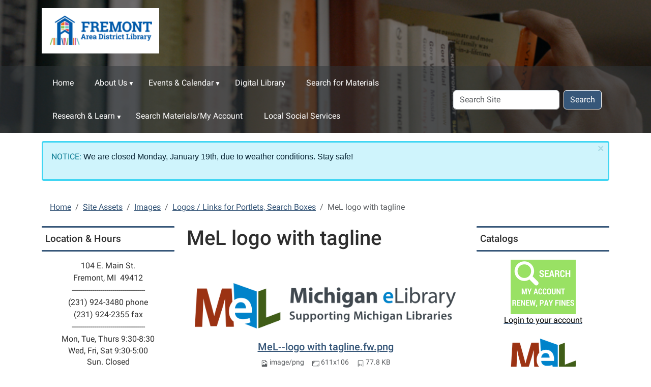

--- FILE ---
content_type: text/html;charset=utf-8
request_url: https://www.fremontlibrary.net/site-assets/images/logos-links/mel-logo-with-tagline-fw.png/view
body_size: 7644
content:
<!DOCTYPE html>
<html xmlns="http://www.w3.org/1999/xhtml" class="h-100" lang="en" xml:lang="en">

<head><meta http-equiv="Content-Type" content="text/html; charset=UTF-8" />
  <title>MeL logo with tagline — Fremont Area District Library</title><title>image/png</title><title>Dimension</title><title>Size</title>
    <meta name="viewport" content="width=device-width, initial-scale=1" />
    <meta name="theme-color" content="#ffffff" /><style></style><meta charset="utf-8" /><meta name="twitter:card" content="summary" /><meta property="og:site_name" content="Fremont Area District Library" /><meta property="og:title" content="MeL logo with tagline" /><meta property="og:type" content="website" /><meta property="og:description" content="" /><meta property="og:url" content="https://www.fremontlibrary.net/site-assets/images/logos-links/mel-logo-with-tagline-fw.png/view" /><meta property="og:image" content="https://www.fremontlibrary.net/site-assets/images/logos-links/mel-logo-with-tagline-fw.png/@@images/image-1200-14281cebd45586fd89863195f3acc4e2.png" /><meta property="og:image:width" content="611" /><meta property="og:image:height" content="106" /><meta property="og:image:type" content="image/png" /><meta name="viewport" content="width=device-width, initial-scale=1.0" /><meta name="generator" content="Plone - https://plone.org/" /><link rel="canonical" href="https://www.fremontlibrary.net/site-assets/images/logos-links/mel-logo-with-tagline-fw.png" /><link rel="preload icon" type="image/vnd.microsoft.icon" href="https://www.fremontlibrary.net/favicon.ico" /><link rel="mask-icon" href="https://www.fremontlibrary.net/favicon.ico" /><link href="https://www.fremontlibrary.net/@@search" rel="search" title="Search this site" /><link data-bundle="easyform" href="https://www.fremontlibrary.net/++webresource++b6e63fde-4269-5984-a67a-480840700e9a/++resource++easyform.css" media="all" rel="stylesheet" type="text/css" /><link data-bundle="mosaic-css" href="https://www.fremontlibrary.net/++webresource++194c6646-85f9-57d9-9c89-31147d080b38/++plone++mosaic/mosaic.min.css" media="all" rel="stylesheet" type="text/css" /><link data-bundle="plone-fullscreen" href="https://www.fremontlibrary.net/++webresource++ac83a459-aa2c-5a45-80a9-9d3e95ae0847/++plone++static/plone-fullscreen/fullscreen.css" media="all" rel="stylesheet" type="text/css" /><link href="https://www.fremontlibrary.net/theme_style.css" media="all" rel="stylesheet" type="text/css" /><script data-bundle="jsalerts" integrity="sha384-uC1GjbHHMxmuv4fgnc9nmFyEE6ZklvpLwdz/9m/Eo1sCk0mUJIa33/uDF8lGgUgQ" src="https://www.fremontlibrary.net/++webresource++7ecfcf48-cce3-5b68-958b-9648452528b4/++plone++collective.alerts/jsalerts-remote.min.js"></script><script data-bundle="plone-fullscreen" integrity="sha384-yAbXscL0aoE/0AkFhaGNz6d74lDy9Cz7PXfkWNqRnFm0/ewX0uoBBoyPBU5qW7Nr" src="https://www.fremontlibrary.net/++webresource++6aa4c841-faf5-51e8-8109-90bd97e7aa07/++plone++static/plone-fullscreen/fullscreen.js"></script><script data-bundle="plone" integrity="sha384-10Qe/QrU7Gixx5Q42MBnBA9KQdjKfonEsQ6yZ6ol2Z8D9usXt/Tsa1iTWSAuSXaa" src="https://www.fremontlibrary.net/++webresource++fed1f233-5888-5282-956c-f4e82a740844/++plone++static/bundle-plone/bundle.min.js"></script><script data-bundle="ploud" integrity="sha384-CtRl/hwZtrrPWS2ruFwNuXM4fUXOEuMSP8X9fPL2oIvdtWJST/9pKbAroBnceqUR" src="https://www.fremontlibrary.net/++webresource++c056b5fc-decb-58a9-be68-455a4e26b832/++plone++esp.library/ploud-remote.min.js"></script></head>
<body class="col-content col-one col-two frontend icons-on portaltype-image section-site-assets site-Plone subsection-images subsection-images-logos-links subsection-images-logos-links-mel-logo-with-tagline-fw.png template-image_view thumbs-on userrole-anonymous viewpermission-view interior" id="visual-portal-wrapper" dir="ltr" data-base-url="https://www.fremontlibrary.net/site-assets/images/logos-links/mel-logo-with-tagline-fw.png" data-view-url="https://www.fremontlibrary.net/site-assets/images/logos-links/mel-logo-with-tagline-fw.png/view" data-portal-url="https://www.fremontlibrary.net" data-i18ncatalogurl="https://www.fremontlibrary.net/plonejsi18n" data-pat-pickadate="{&quot;date&quot;: {&quot;selectYears&quot;: 200}, &quot;time&quot;: {&quot;interval&quot;: 15 } }" data-pat-plone-modal="{&quot;actionOptions&quot;: {&quot;displayInModal&quot;: false}}"><div class="outer-wrapper flex-shrink-0">
    <a class="visually-hidden-focusable" href="#content">Skip to main content</a>
    <div id="outer-header-wrapper">
      <header id="content-header" class="header-overlay">
        <div class="container d-flex pt-3 flex-column align-items-lg-center flex-lg-row">
        
      
      

    
        <div class="d-flex order-lg-1 col">
          
          <div class="navbar-expand-lg">
            <button class="navbar-toggler navbar-light border-secondary btn btn-primary" type="button" data-bs-toggle="offcanvas" data-bs-target="#offcanvasNavbar" aria-controls="offcanvasNavbar" aria-label="Toggle navigation">
              <span class="navbar-toggler-icon navbar-dark"></span>
            </button>
          </div>
        </div>
        <div id="portal-logo-wrapper" class="pb-3 pe-5 d-flex justify-content-center justify-content-lg-start align-items-center order-lg-0 col col-lg-3">
          <div id="portal-logo" class="order-lg-0"><a href="https://www.fremontlibrary.net"><img alt="Fremont Area District Library Logo" title="Fremont Area District Library" class="img-responsive" src="https://www.fremontlibrary.net/site-assets/images/sitelogo/@@images/image/site_logo" /></a></div>
        </div>
        <div class="order-lg-2 col-0 col-lg-3 header-left" aria-hidden="true"></div>
      </div>
      </header>
      <div id="mainnavigation-wrapper">
        <div id="mainnavigation">
          <nav class="navbar navbar-expand-lg navbar-barceloneta pat-navigationmarker" id="portal-globalnav-wrapper">
            <div class="container">
              <div class="offcanvas offcanvas-end " tabindex="-1" id="offcanvasNavbar" aria-label="Mobile Navigation">
                <div class="offcanvas-header justify-content-end">
                  <button type="button" class="btn-close btn-close-white text-reset" data-bs-dismiss="offcanvas" aria-label="Close"></button>
                </div>
                <div class="offcanvas-body align-items-center">
                  <ul class="navbar-nav me-auto" id="portal-globalnav">
    <li class="index_html nav-item"><a href="https://www.fremontlibrary.net" class="state-None nav-link">Home</a></li><li class="about-us has_subtree nav-item"><a href="https://www.fremontlibrary.net/about-us" class="state-published nav-link" aria-haspopup="true">About Us</a><input id="navitem-about-us" type="checkbox" class="opener" /><label for="navitem-about-us" role="button" aria-label="About Us"></label><ul class="has_subtree dropdown"><li class="services-1 nav-item"><a href="https://www.fremontlibrary.net/about-us/services-1" class="state-published nav-link">Services</a></li><li class="library-board-of-trustees nav-item"><a href="https://www.fremontlibrary.net/about-us/library-board-of-trustees" class="state-published nav-link">Board of Trustees</a></li><li class="donate nav-item"><a href="https://www.fremontlibrary.net/about-us/donate" class="state-published nav-link">Donate</a></li><li class="friends-of-the-fremont-area-district-library nav-item"><a href="https://www.fremontlibrary.net/about-us/friends-of-the-fremont-area-district-library" class="state-published nav-link">Friends of the Library</a></li><li class="our-history nav-item"><a href="https://www.fremontlibrary.net/about-us/our-history" class="state-published nav-link">Our History</a></li><li class="library-card-application has_subtree nav-item"><a href="https://www.fremontlibrary.net/about-us/library-card-application" class="state-published nav-link" aria-haspopup="true">Library Card Application</a><input id="navitem-fe6e2760b0434a49b92138bcabc19541" type="checkbox" class="opener" /><label for="navitem-fe6e2760b0434a49b92138bcabc19541" role="button" aria-label="Library Card Application"></label><ul class="has_subtree dropdown"><li class="adult-fadl-library-card-application nav-item"><a href="https://www.fremontlibrary.net/about-us/library-card-application/adult-fadl-library-card-application" class="state-published nav-link">Adult FADL Library Card Application</a></li><li class="minor-fadl-library-card-application nav-item"><a href="https://www.fremontlibrary.net/about-us/library-card-application/minor-fadl-library-card-application" class="state-published nav-link">Minor FADL Library Card Application</a></li><li class="adult-fadl-library-card-application-spanish nav-item"><a href="https://www.fremontlibrary.net/about-us/library-card-application/adult-fadl-library-card-application-spanish" class="state-published nav-link">Adult FADL Library Card Application Spanish</a></li><li class="minor-fadl-library-card-application-spanish nav-item"><a href="https://www.fremontlibrary.net/about-us/library-card-application/minor-fadl-library-card-application-spanish" class="state-published nav-link">Minor FADL Library Card Application Spanish</a></li></ul></li><li class="library-policies nav-item"><a href="https://www.fremontlibrary.net/about-us/library-policies" class="state-published nav-link">Library Policies</a></li><li class="newaygo-county-poetry-contest nav-item"><a href="https://www.fremontlibrary.net/about-us/newaygo-county-poetry-contest" class="state-published nav-link">Newaygo County Poetry Contest</a></li><li class="library-news-events nav-item"><a href="https://www.fremontlibrary.net/about-us/library-news-events" class="state-published nav-link">Library News</a></li></ul></li><li class="events-calendar has_subtree nav-item"><a href="https://www.fremontlibrary.net/events-calendar" class="state-published nav-link" aria-haspopup="true">Events &amp; Calendar</a><input id="navitem-events-calendar" type="checkbox" class="opener" /><label for="navitem-events-calendar" role="button" aria-label="Events &amp; Calendar"></label><ul class="has_subtree dropdown"><li class="library-meeting-room-calendar nav-item"><a href="https://www.fremontlibrary.net/events-calendar/library-meeting-room-calendar" class="state-published nav-link">Library &amp; Meeting Room Calendar</a></li><li class="meeting-room-reservation has_subtree nav-item"><a href="https://www.fremontlibrary.net/events-calendar/meeting-room-reservation" class="state-published nav-link" aria-haspopup="true">Meeting Room Reservation</a><input id="navitem-eeacdc6965ef4459a34579fa7d60d668" type="checkbox" class="opener" /><label for="navitem-eeacdc6965ef4459a34579fa7d60d668" role="button" aria-label="Meeting Room Reservation"></label><ul class="has_subtree dropdown"><li class="meeting-room-reservation-online-form nav-item"><a href="https://www.fremontlibrary.net/events-calendar/meeting-room-reservation/meeting-room-reservation-online-form" class="state-published nav-link">Meeting Room Reservation Online Form</a></li></ul></li></ul></li><li class="digital-library nav-item"><a href="https://www.fremontlibrary.net/digital-library" class="state-published nav-link">Digital Library</a></li><li class="search-materials-my-account-1 nav-item"><a href="https://www.fremontlibrary.net/search-materials-my-account-1" class="state-published nav-link">Search for Materials</a></li><li class="eshelf-research has_subtree nav-item"><a href="https://www.fremontlibrary.net/eshelf-research" class="state-published nav-link" aria-haspopup="true">Research &amp; Learn</a><input id="navitem-eshelf-research" type="checkbox" class="opener" /><label for="navitem-eshelf-research" role="button" aria-label="Research &amp; Learn"></label><ul class="has_subtree dropdown"><li class="local-history-genealogy nav-item"><a href="https://www.fremontlibrary.net/eshelf-research/local-history-genealogy" class="state-published nav-link">Local History &amp; Genealogy</a></li><li class="eresources-from-mel nav-item"><a href="https://www.fremontlibrary.net/eshelf-research/eresources-from-mel" class="state-published nav-link">Kids eResources from MeL</a></li><li class="copy_of_eresources-from-mel nav-item"><a href="https://www.fremontlibrary.net/eshelf-research/copy_of_eresources-from-mel" class="state-published nav-link">Teen eResources from MeL</a></li></ul></li><li class="search-materials-my-account nav-item"><a href="http://sam.llcoop.org/search" class="state-published nav-link">Search Materials/My Account</a></li><li class="local-social-services nav-item"><a href="https://www.fremontlibrary.net/local-social-services" class="state-published nav-link">Local Social Services</a></li>
  </ul>
                  <div id="portal-searchbox">

  <form id="searchGadget_form" action="https://www.fremontlibrary.net/@@search" role="search" class="d-flex pat-livesearch show_images " data-pat-livesearch="ajaxUrl:https://www.fremontlibrary.net/@@ajax-search">

    <label class="hiddenStructure" for="searchGadget">Search Site</label>

    <input name="SearchableText" type="text" size="18" id="searchGadget" title="Search Site" placeholder="Search Site" class="searchField form-control me-2" />

    <button class="searchButton btn btn-outline-dark" type="submit">Search</button>

    

  </form>

</div>
                </div>
              </div>
            </div>
          </nav>
        </div>
      </div>
      </div>
    <div id="hero" class="principal">
      <div class="container">
        <div class="gigantic">
        </div>
      </div>
    </div>

    <div id="above-content-wrapper">
      <div id="viewlet-above-content"><div id="global-alert-message" class="pat-alertmessage" data-pat-alertmessage="{&quot;show_in_context&quot;: false, &quot;get_message_view&quot;: &quot;https://www.fremontlibrary.net/get-global-alert-message&quot;, &quot;cache&quot;: false}"> </div>
<div id="site-alert-message" class="pat-alertmessage" data-pat-alertmessage="{&quot;show_in_context&quot;: false, &quot;get_message_view&quot;: &quot;https://www.fremontlibrary.net/get-alert-message&quot;, &quot;cache&quot;: false}"> </div>


<nav id="portal-breadcrumbs" aria-label="breadcrumb">
  <div class="container">
    <ol class="breadcrumb">
      <li class="breadcrumb-item"><a href="https://www.fremontlibrary.net">Home</a></li>
      
        <li class="breadcrumb-item"><a href="https://www.fremontlibrary.net/site-assets">Site Assets</a></li>
        
      
        <li class="breadcrumb-item"><a href="https://www.fremontlibrary.net/site-assets/images">Images</a></li>
        
      
        <li class="breadcrumb-item"><a href="https://www.fremontlibrary.net/site-assets/images/logos-links">Logos / Links for Portlets, Search Boxes</a></li>
        
      
        
        <li class="breadcrumb-item active" aria-current="page">MeL logo with tagline</li>
      
    </ol>
  </div>
</nav>
</div>
    </div>

    <div class="container">
      <div class="row">
        <aside id="global_statusmessage" class="col-12">
      

      <div>
      </div>
    </aside>
      </div>
      <main id="main-container" class="row">
        <section id="portal-column-content">

      

      

        

          <article id="content">

            

              <header>

                <div id="viewlet-above-content-title"><span id="social-tags-body" itemscope="" itemtype="http://schema.org/WebPage" style="display: none">
  <span itemprop="name">MeL logo with tagline</span>
  <span itemprop="description"></span>
  <span itemprop="url">https://www.fremontlibrary.net/site-assets/images/logos-links/mel-logo-with-tagline-fw.png/view</span>
  <span itemprop="image">https://www.fremontlibrary.net/site-assets/images/logos-links/mel-logo-with-tagline-fw.png/@@images/image-1200-14281cebd45586fd89863195f3acc4e2.png</span>
</span>
</div>

                
                  <h1>MeL logo with tagline</h1>

                

                <div id="viewlet-below-content-title">
</div>

                
                  

                

                <div id="viewlet-below-content-description"></div>

              </header>

              <div id="viewlet-above-content-body"></div>

              <div id="content-core">
                
      

        <section class="section section-main">
          <figure class="figure">
            <a href="https://www.fremontlibrary.net/site-assets/images/logos-links/mel-logo-with-tagline-fw.png/image_view_fullscreen">
              <img src="https://www.fremontlibrary.net/site-assets/images/logos-links/mel-logo-with-tagline-fw.png/@@images/image-800-7a09e93bfcdb6dfc1739527d4cc03423.png" alt="MeL logo with tagline" title="MeL logo with tagline" height="106" width="611" class="figure-img img-fluid" />
            </a>
          </figure>

          <div class="h5 mb-2">
            <a href="https://www.fremontlibrary.net/site-assets/images/logos-links/mel-logo-with-tagline-fw.png/@@download/image/MeL--logo with tagline.fw.png">MeL--logo with tagline.fw.png</a>
          </div>
          <div class="metadata d-flex justify-content-center text-muted small">
            <div class="px-2">
              <svg aria-hidden="true" xmlns="http://www.w3.org/2000/svg" width="16" height="16" fill="currentColor" class="plone-icon icon-inline bi bi-file-earmark-image" viewbox="0 0 16 16">
  <path d="M6.502 7a1.5 1.5 0 1 0 0-3 1.5 1.5 0 0 0 0 3"></path>
  <path d="M14 14a2 2 0 0 1-2 2H4a2 2 0 0 1-2-2V2a2 2 0 0 1 2-2h5.5L14 4.5zM4 1a1 1 0 0 0-1 1v10l2.224-2.224a.5.5 0 0 1 .61-.075L8 11l2.157-3.02a.5.5 0 0 1 .76-.063L13 10V4.5h-2A1.5 1.5 0 0 1 9.5 3V1z"></path>
<title>image/png</title></svg>
              <span class="d-none">Type</span>
              image/png
            </div>
            <div class="px-2">
              <svg aria-hidden="true" xmlns="http://www.w3.org/2000/svg" width="16" height="16" fill="currentColor" class="plone-icon icon-inline bi bi-aspect-ratio" viewbox="0 0 16 16">
  <path d="M0 3.5A1.5 1.5 0 0 1 1.5 2h13A1.5 1.5 0 0 1 16 3.5v9a1.5 1.5 0 0 1-1.5 1.5h-13A1.5 1.5 0 0 1 0 12.5zM1.5 3a.5.5 0 0 0-.5.5v9a.5.5 0 0 0 .5.5h13a.5.5 0 0 0 .5-.5v-9a.5.5 0 0 0-.5-.5z"></path>
  <path d="M2 4.5a.5.5 0 0 1 .5-.5h3a.5.5 0 0 1 0 1H3v2.5a.5.5 0 0 1-1 0zm12 7a.5.5 0 0 1-.5.5h-3a.5.5 0 0 1 0-1H13V8.5a.5.5 0 0 1 1 0z"></path>
<title>Dimension</title></svg>
              <span class="d-none">Dimension</span>
              611x106
            </div>
            <div class="px-2">
              <svg aria-hidden="true" xmlns="http://www.w3.org/2000/svg" width="16" height="16" fill="currentColor" class="plone-icon icon-inline bi bi-file-binary" viewbox="0 0 16 16">
  <path d="M5.526 13.09c.976 0 1.524-.79 1.524-2.205 0-1.412-.548-2.203-1.524-2.203-.978 0-1.526.79-1.526 2.203 0 1.415.548 2.206 1.526 2.206zm-.832-2.205c0-1.05.29-1.612.832-1.612.358 0 .607.247.733.721L4.7 11.137a7 7 0 0 1-.006-.252m.832 1.614c-.36 0-.606-.246-.732-.718l1.556-1.145q.005.12.005.249c0 1.052-.29 1.614-.829 1.614m5.329.501v-.595H9.73V8.772h-.69l-1.19.786v.688L8.986 9.5h.05v2.906h-1.18V13h3z"></path>
  <path d="M4 0a2 2 0 0 0-2 2v12a2 2 0 0 0 2 2h8a2 2 0 0 0 2-2V2a2 2 0 0 0-2-2zm0 1h8a1 1 0 0 1 1 1v12a1 1 0 0 1-1 1H4a1 1 0 0 1-1-1V2a1 1 0 0 1 1-1"></path>
<title>Size</title></svg>
              <span class="d-none">File size</span>
              
              77.8 KB
            </div>
          </div>

        </section>

        <section class="section section-actions">
          <a class="btn btn-primary download" href="https://www.fremontlibrary.net/site-assets/images/logos-links/mel-logo-with-tagline-fw.png/@@download/image/MeL--logo with tagline.fw.png">Download</a>
          <a class="btn btn-primary fullscreen" href="https://www.fremontlibrary.net/site-assets/images/logos-links/mel-logo-with-tagline-fw.png/image_view_fullscreen"><span>View full-size image</span></a>
        </section>


      
    
              </div>

              <div id="viewlet-below-content-body">






</div>

            
            <footer>
              <div id="viewlet-below-content">






</div>
            </footer>
          </article>
        
      

      
    </section>
        <aside id="portal-column-one">
        
      
        
  <div class="portletWrapper" id="portletwrapper-706c6f6e652e6c656674636f6c756d6e0a636f6e746578740a2f506c6f6e650a706f72746c65745f7374617469632d33" data-portlethash="706c6f6e652e6c656674636f6c756d6e0a636f6e746578740a2f506c6f6e650a706f72746c65745f7374617469632d33">

  

  <div class="card portlet portletStaticText portlet-static-location-hours">

    <div class="card-header">
      Location &amp; Hours
    </div>

    <div class="card-body">
      <div><div class="pageBreak" style="text-align: center;">104 E. Main St.</div>
<div class="pageBreak" style="text-align: center;">Fremont, MI  49412</div>
<div class="pageBreak" style="text-align: center;">------------------------------------</div>
<div class="pageBreak" style="text-align: center;">(231) 924-3480 phone</div>
<div class="pageBreak" style="text-align: center;">(231) 924-2355 fax</div>
<div class="pageBreak" style="text-align: center;">------------------------------------</div>
<div class="pageBreak" style="text-align: center;">
<div class="pageBreak" style="text-align: center;">Mon, Tue, Thurs 9:30-8:30</div>
<div class="pageBreak" style="text-align: center;">
<div class="pageBreak" style="line-height: 22.4px; text-align: center;">Wed, Fri, Sat 9:30-5:00</div>
<div class="pageBreak" style="line-height: 22.4px; text-align: center;">Sun. Closed</div>
</div>
</div>
<div class="pageBreak" style="text-align: center;"><a data-linktype="external" data-val="https://www.facebook.com/Fremont-Area-District-Library-496570065528/" href="https://www.facebook.com/Fremont-Area-District-Library-496570065528/" style="line-height: 22.4px; background-color: #ffffff;"><img alt="" class="image-inline" data-linktype="image" data-scale="tile" data-val="76c52faf1a744c2c8b20b026727acb47" height="57" src="https://www.fremontlibrary.net/site-assets/images/logos-links/Facebookbutton.png/@@images/image-64-03d1eaef31e7186ddcf8f42272ec62a8.png" title="Facebook" width="57" /></a><a data-linktype="external" data-val="https://www.instagram.com/fremontareadistrictlibrary/" href="https://www.instagram.com/fremontareadistrictlibrary/" rel="noopener noreferrer" target="_blank"><img alt="Instagram" class="image-inline" data-linktype="image" data-scale="tile" data-val="5402ecf0715847a1a468055cddec2e89" height="63" src="https://www.fremontlibrary.net/site-assets/images/logos-links/instagram.jpeg/@@images/image-64-2bc45d3fb6b0f297a8476b5b42d22d5c.jpeg" title="Instagram" width="64" /></a></div></div>
    </div>

    

  </div>


</div>

  <div class="portletWrapper" id="portletwrapper-706c6f6e652e6c656674636f6c756d6e0a636f6e746578740a2f506c6f6e650a706f72746c65745f7374617469632d34" data-portlethash="706c6f6e652e6c656674636f6c756d6e0a636f6e746578740a2f506c6f6e650a706f72746c65745f7374617469632d34">

  

  <div class="card portlet portletStaticText portlet-static-learningexpress-library">

    <div class="card-header">
      LearningExpress Library
    </div>

    <div class="card-body">
      <div><p style="text-align: center;"><a class="external-link" data-linktype="external" data-val="http://www.learningexpresshub.com/learningexpresslibrary?AuthToken=A9A9F87A-8F22-458C-AB2E-3CBFEDE030A9" href="http://www.learningexpresshub.com/learningexpresslibrary?AuthToken=A9A9F87A-8F22-458C-AB2E-3CBFEDE030A9"><img alt="LearningExpress Library" class="image-inline image-inline" data-linktype="image" data-val="57d1a5021a6c0ebb4f7f3f86b45c8dda" height="85" src="https://www.fremontlibrary.net/LearningExpressLibrary.jpg/@@images/image-128-3f1378113997c051d0cd49013f7807e6.jpeg" title="LearningExpress Library" width="128" /></a></p></div>
    </div>

    

  </div>


</div>

  <div class="portletWrapper" id="portletwrapper-706c6f6e652e6c656674636f6c756d6e0a636f6e746578740a2f506c6f6e650a706f72746c65745f7374617469632d35" data-portlethash="706c6f6e652e6c656674636f6c756d6e0a636f6e746578740a2f506c6f6e650a706f72746c65745f7374617469632d35">

  

  <div class="card portlet portletStaticText portlet-static-michigan-activity-pass">

    <div class="card-header">
      Michigan Activity Pass
    </div>

    <div class="card-body">
      <div><p style="text-align: center;"><a class="external-link" data-linktype="external" data-val="http://www.eventkeeper.com/prmaps/code/index.cfm?mn=628322" href="http://www.eventkeeper.com/prmaps/code/index.cfm?mn=628322"><img alt="Michigan Activity Pass " class="image-inline" data-linktype="image" data-scale="mini" data-val="ee947c500bd042878ea5154f16fb40b0" height="128" src="resolveuid/ee947c500bd042878ea5154f16fb40b0/@@images/image/mini" title="MAP" width="128" /></a></p></div>
    </div>

    

  </div>


</div>

  <div class="portletWrapper" id="portletwrapper-706c6f6e652e6c656674636f6c756d6e0a636f6e746578740a2f506c6f6e650a706f72746c65745f7374617469632d36" data-portlethash="706c6f6e652e6c656674636f6c756d6e0a636f6e746578740a2f506c6f6e650a706f72746c65745f7374617469632d36">

  

  <div class="card portlet portletStaticText portlet-static-secretary-of-state">

    <div class="card-header">
      Secretary of State
    </div>

    <div class="card-body">
      <div><div style="text-align: center;"><a class="external-link" data-linktype="external" data-val="http://www.expresssos.com" href="http://www.expresssos.com"><img alt="Secretary of State" class="image-inline" data-linktype="image" data-val="b1fe1ca0a26e4f20a07105289b40632d" src="resolveuid/b1fe1ca0a26e4f20a07105289b40632d" /></a></div></div>
    </div>

    

  </div>


</div>

  <div class="portletWrapper" id="portletwrapper-706c6f6e652e6c656674636f6c756d6e0a636f6e746578740a2f506c6f6e650a706f72746c65745f7374617469632d37" data-portlethash="706c6f6e652e6c656674636f6c756d6e0a636f6e746578740a2f506c6f6e650a706f72746c65745f7374617469632d37">

  

  <div class="card portlet portletStaticText portlet-static-rac">

    <div class="card-header">
      RAC
    </div>

    <div class="card-body">
      <div><p style="text-align: center;">For Libraries:<br /><a data-linktype="email" data-val="abecker@ncats.net" href="mailto:abecker@ncats.net"><img alt="" class="image-inline" data-linktype="image" data-scale="thumb" data-val="c90b531e808c4e05a1e23f7df1d40a6c" src="resolveuid/c90b531e808c4e05a1e23f7df1d40a6c/@@images/image/thumb" title="RAC" /><br /></a>Email abecker@ncats.net</p></div>
    </div>

    

  </div>


</div>


      
    </aside>
        <aside id="portal-column-two" role="complementary">
        
      
        
  <div class="portletWrapper" id="portletwrapper-706c6f6e652e7269676874636f6c756d6e0a636f6e746578740a2f506c6f6e650a706f72746c65745f737461746963" data-portlethash="706c6f6e652e7269676874636f6c756d6e0a636f6e746578740a2f506c6f6e650a706f72746c65745f737461746963">

  

  <div class="card portlet portletStaticText portlet-static-catalogs">

    <div class="card-header">
      Catalogs
    </div>

    <div class="card-body">
      <div><div><a data-linktype="external" data-val="https://llc.bibliocommons.com/" href="https://llc.bibliocommons.com/" target="_blank" text="&#13;&#10;Login to your account"><img alt="Catalog/My Account" class="image-inline" data-linktype="image" data-scale="thumb" data-val="0bf9a54a46f944fc998a9e3fd0a9c7ba" height="107" src="https://www.fremontlibrary.net/site-assets/images/logos-links/catalog-2fmy-account-button-for-web-fw.png/@@images/image-128-b04fc2b5da900a730e2d3400aa86f13a.png" style="display: block; margin-left: auto; margin-right: auto;" title="Catalog/My Account" width="128" /></a></div>
<div style="text-align: center;"><a data-linktype="external" data-val="https://llc.bibliocommons.com/" href="https://llc.bibliocommons.com/" target="_blank" text="&#13;&#10;Login to your account"><span style="color: #000000;">Login to your account</span></a></div>
<div> <a data-linktype="external" data-val="http://mel.org" href="http://mel.org"><img alt="Mel.org" data-linktype="image" data-scale="thumb" data-val="2b9be42b2e3043729f2d6e14a26259f1" height="88" src="https://www.fremontlibrary.net/site-assets/images/logos-links/mel-logo-with-name-fw.png/@@images/image-128-aad5413ec4620f4786d2a79a4fcdfc64.png" style="display: block; margin-left: auto; margin-right: auto;" title="MeL" width="128" /></a><span style="color: #000000;"><a data-linktype="external" data-val="http://mel.org" href="http://mel.org" style="color: #000000;"></a></span></div></div>
    </div>

    

  </div>


</div>


      
    </aside>
      </main>
      <!--/row-->
    </div>
    <!--/container-->

  </div><!--/outer-wrapper --><footer id="portal-footer-wrapper" class="mt-auto">
    <div class="container" id="portal-footer">
      <div class="doormat row">
    
    <div class="col-xs col">
        <p style="text-align: center;">Fremont Area District Library <br />104 E. Main St. <br />Fremont, MI 49412 <br />(231) 924-3480<br />------------------------------------<br />Mon, Tue, Thurs 9:00-8:00<br />Wed, Fri, Sat 9:00-5:00<br />Sun Closed</p>
<h4 style="text-align: center;"><span style="color: #ffffff;"> </span></h4>
      </div><div class="col-xs col">
        <p style="text-align: center;"><span>The </span><span class="il">mission</span><span> of the Fremont Area District Library is to provide services, resources, and technology that inspire lifelong learning, create connections, and challenge the imagination.</span></p>
      </div><div class="col-xs col">
        <p style="text-align: center;">This project was made possible in part by the<br />Institute of Museum and Library Services.<strong><br /></strong><img alt="Institute of Museum and Library Services Logo" class="image-inline" data-linktype="image" data-scale="mini" data-val="09b36ea0659446258695aeb558b30816" height="89" src="https://www.fremontlibrary.net/site-assets/images/institute-of-museum-and-library-services.jpeg/@@images/image-200-99ab71322d02c682daf6162c2d73d3d4.jpeg" title="IMLS Logo" width="200" /></p>
      </div>
  </div>
      
      
      
    </div>
  <div id="portal-anontools">
  <ul class="list-inline">
    <li class="list-inline-item">
      <a title="Log in (Staff only)" href="https://www.fremontlibrary.net/login" id="personaltools-login" icon="plone-login" class="pat-plone-modal" data-pat-plone-modal="{}">Log in (Staff only)</a>
    </li>
  </ul>
</div></footer><div id="plone-analytics"><!-- Matomo -->
<script>
  var _paq = window._paq = window._paq || [];
  /* tracker methods like "setCustomDimension" should be called before "trackPageView" */
  _paq.push(['trackPageView']);
  _paq.push(['enableLinkTracking']);
  (function() {
    var u="//analytics.ploud.app/";
    _paq.push(['setTrackerUrl', u+'matomo.php']);
    _paq.push(['setSiteId', '46']);
    var d=document, g=d.createElement('script'), s=d.getElementsByTagName('script')[0];
    g.async=true; g.src=u+'matomo.js'; s.parentNode.insertBefore(g,s);
  })();
</script>
<!-- End Matomo Code -->
</div><div id="plone-analytics"><!-- Google tag (gtag.js) -->
<script async="" src="https://www.googletagmanager.com/gtag/js?id=G-LX0664KN9N"></script>
<script>
  window.dataLayer = window.dataLayer || [];
  function gtag(){dataLayer.push(arguments);}
  gtag('js', new Date());

  gtag('config', 'G-LX0664KN9N');
</script></div></body>

</html>